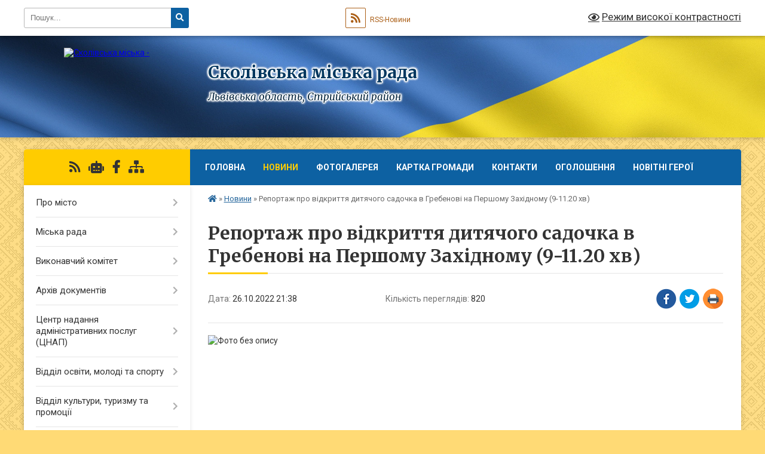

--- FILE ---
content_type: text/html; charset=UTF-8
request_url: https://skole-rada.gov.ua/news/1666809798/
body_size: 10408
content:
<!DOCTYPE html>
<html lang="uk">
<head>
	<!--[if IE]><meta http-equiv="X-UA-Compatible" content="IE=edge"><![endif]-->
	<meta charset="utf-8">
	<meta name="viewport" content="width=device-width, initial-scale=1">
	<!--[if IE]><script>
		document.createElement('header');
		document.createElement('nav');
		document.createElement('main');
		document.createElement('section');
		document.createElement('article');
		document.createElement('aside');
		document.createElement('footer');
		document.createElement('figure');
		document.createElement('figcaption');
	</script><![endif]-->
	<title>Репортаж про відкриття  дитячого садочка в Гребенові на Першому Західному (9-11.20 хв) | Сколівська міська рада</title>
	<meta name="description" content="">
	<meta name="keywords" content="Репортаж, про, відкриття, , дитячого, садочка, в, Гребенові, на, Першому, Західному, (9-11.20, хв), |, Сколівська, міська, рада">

	
		<meta property="og:image" content="https://rada.info/upload/users_files/04056262/519ae3401766dee451eef70eac10a7f3.jpg">
	<meta property="og:image:width" content="800">
	<meta property="og:image:height" content="533">
			<meta property="og:title" content="Репортаж про відкриття  дитячого садочка в Гребенові на Першому Західному (9-11.20 хв)">
				<meta property="og:type" content="article">
	<meta property="og:url" content="https://skole-rada.gov.ua/news/1666809798/">
		
		<link rel="apple-touch-icon" sizes="57x57" href="https://gromada.org.ua/apple-icon-57x57.png">
	<link rel="apple-touch-icon" sizes="60x60" href="https://gromada.org.ua/apple-icon-60x60.png">
	<link rel="apple-touch-icon" sizes="72x72" href="https://gromada.org.ua/apple-icon-72x72.png">
	<link rel="apple-touch-icon" sizes="76x76" href="https://gromada.org.ua/apple-icon-76x76.png">
	<link rel="apple-touch-icon" sizes="114x114" href="https://gromada.org.ua/apple-icon-114x114.png">
	<link rel="apple-touch-icon" sizes="120x120" href="https://gromada.org.ua/apple-icon-120x120.png">
	<link rel="apple-touch-icon" sizes="144x144" href="https://gromada.org.ua/apple-icon-144x144.png">
	<link rel="apple-touch-icon" sizes="152x152" href="https://gromada.org.ua/apple-icon-152x152.png">
	<link rel="apple-touch-icon" sizes="180x180" href="https://gromada.org.ua/apple-icon-180x180.png">
	<link rel="icon" type="image/png" sizes="192x192"  href="https://gromada.org.ua/android-icon-192x192.png">
	<link rel="icon" type="image/png" sizes="32x32" href="https://gromada.org.ua/favicon-32x32.png">
	<link rel="icon" type="image/png" sizes="96x96" href="https://gromada.org.ua/favicon-96x96.png">
	<link rel="icon" type="image/png" sizes="16x16" href="https://gromada.org.ua/favicon-16x16.png">
	<link rel="manifest" href="https://gromada.org.ua/manifest.json">
	<meta name="msapplication-TileColor" content="#ffffff">
	<meta name="msapplication-TileImage" content="https://gromada.org.ua/ms-icon-144x144.png">
	<meta name="theme-color" content="#ffffff">
	
	
		<meta name="robots" content="">
	
	<link rel="preconnect" href="https://fonts.googleapis.com">
	<link rel="preconnect" href="https://fonts.gstatic.com" crossorigin>
	<link href="https://fonts.googleapis.com/css?family=Merriweather:400i,700|Roboto:400,400i,700,700i&amp;subset=cyrillic-ext" rel="stylesheet">

    <link rel="preload" href="https://cdnjs.cloudflare.com/ajax/libs/font-awesome/5.9.0/css/all.min.css" as="style">
	<link rel="stylesheet" href="https://cdnjs.cloudflare.com/ajax/libs/font-awesome/5.9.0/css/all.min.css" integrity="sha512-q3eWabyZPc1XTCmF+8/LuE1ozpg5xxn7iO89yfSOd5/oKvyqLngoNGsx8jq92Y8eXJ/IRxQbEC+FGSYxtk2oiw==" crossorigin="anonymous" referrerpolicy="no-referrer" />
	
	
    <link rel="preload" href="//gromada.org.ua/themes/ukraine/css/styles_vip.css?v=3.38" as="style">
	<link rel="stylesheet" href="//gromada.org.ua/themes/ukraine/css/styles_vip.css?v=3.38">
	
	<link rel="stylesheet" href="//gromada.org.ua/themes/ukraine/css/103800/theme_vip.css?v=1769841044">
	
		<!--[if lt IE 9]>
	<script src="https://oss.maxcdn.com/html5shiv/3.7.2/html5shiv.min.js"></script>
	<script src="https://oss.maxcdn.com/respond/1.4.2/respond.min.js"></script>
	<![endif]-->
	<!--[if gte IE 9]>
	<style type="text/css">
		.gradient { filter: none; }
	</style>
	<![endif]-->

</head>
<body class="">

	<a href="#top_menu" class="skip-link link" aria-label="Перейти до головного меню (Alt+1)" accesskey="1">Перейти до головного меню (Alt+1)</a>
	<a href="#left_menu" class="skip-link link" aria-label="Перейти до бічного меню (Alt+2)" accesskey="2">Перейти до бічного меню (Alt+2)</a>
    <a href="#main_content" class="skip-link link" aria-label="Перейти до головного вмісту (Alt+3)" accesskey="3">Перейти до текстового вмісту (Alt+3)</a>

	

		<div id="all_screen">

						<section class="search_menu">
				<div class="wrap">
					<div class="row">
						<div class="grid-25 fl">
							<form action="https://skole-rada.gov.ua/search/" class="search">
								<input type="text" name="q" value="" placeholder="Пошук..." aria-label="Введіть пошукову фразу" required>
								<button type="submit" name="search" value="y" aria-label="Натисніть, щоб здійснити пошук"><i class="fa fa-search"></i></button>
							</form>
							<a id="alt_version_eye" href="#" title="Режим високої контрастності" onclick="return set_special('919aa5e3c1076b1430a75fc8bcbc15c7cdd80306');"><i class="far fa-eye"></i></a>
						</div>
						<div class="grid-75">
							<div class="row">
								<div class="grid-25" style="padding-top: 13px;">
									<div id="google_translate_element"></div>
								</div>
								<div class="grid-25" style="padding-top: 13px;">
									<a href="https://gromada.org.ua/rss/103800/" class="rss" title="RSS-стрічка"><span><i class="fa fa-rss"></i></span> RSS-Новини</a>
								</div>
								<div class="grid-50 alt_version_block">

									<div class="alt_version">
										<a href="#" class="set_special_version" onclick="return set_special('919aa5e3c1076b1430a75fc8bcbc15c7cdd80306');"><i class="far fa-eye"></i> Режим високої контрастності</a>
									</div>

								</div>
								<div class="clearfix"></div>
							</div>
						</div>
						<div class="clearfix"></div>
					</div>
				</div>
			</section>
			
			<header>
				<div class="wrap">
					<div class="row">

						<div class="grid-25 logo fl">
							<a href="https://skole-rada.gov.ua/" id="logo">
								<img src="https://rada.info/upload/users_files/04056262/gerb/herb-Skole-back.png" alt="Сколівська міська - ">
							</a>
						</div>
						<div class="grid-75 title fr">
							<div class="slogan_1">Сколівська міська рада</div>
							<div class="slogan_2">Львівська область, Стрийський район</div>
						</div>
						<div class="clearfix"></div>

					</div>
					
										
				</div>
			</header>

			<div class="wrap">
				<section class="middle_block">

					<div class="row">
						<div class="grid-75 fr">
							<nav class="main_menu" id="top_menu">
								<ul>
																		<li class="">
										<a href="https://skole-rada.gov.ua/main/">Головна</a>
																													</li>
																		<li class="active">
										<a href="https://skole-rada.gov.ua/news/">Новини</a>
																													</li>
																		<li class=" has-sub">
										<a href="https://skole-rada.gov.ua/photo/">Фотогалерея</a>
																				<button onclick="return show_next_level(this);" aria-label="Показати підменю"></button>
																														<ul>
																						<li>
												<a href="https://skole-rada.gov.ua/stari-fotografii-mista-15-55-10-16-05-2018/">Старі фотографії міста</a>
																																			</li>
																																</ul>
																			</li>
																		<li class="">
										<a href="https://skole-rada.gov.ua/structure/">Картка громади</a>
																													</li>
																		<li class="">
										<a href="https://skole-rada.gov.ua/feedback/">Контакти</a>
																													</li>
																		<li class="">
										<a href="https://skole-rada.gov.ua/more_news/">Оголошення</a>
																													</li>
																		<li class="">
										<a href="https://skole-rada.gov.ua/novitni-geroi-10-04-00-24-10-2024/">Новітні Герої</a>
																													</li>
																										</ul>

								<button class="menu-button" id="open-button" tabindex="-1"><i class="fas fa-bars"></i> Меню сайту</button>

							</nav>
							
							<div class="clearfix"></div>

														<section class="bread_crumbs">
								<div xmlns:v="http://rdf.data-vocabulary.org/#"><a href="https://skole-rada.gov.ua/" title="Головна сторінка"><i class="fas fa-home"></i></a> &raquo; <a href="https://skole-rada.gov.ua/news/" aria-current="page">Новини</a>  &raquo; <span>Репортаж про відкриття  дитячого садочка в Гребенові на Першому Західному (9-11.20 хв)</span></div>
							</section>
							
							<main id="main_content">

																											<h1>Репортаж про відкриття  дитячого садочка в Гребенові на Першому Західному (9-11.20 хв)</h1>


<div class="row">
	<div class="grid-30 one_news_date">
		Дата: <span>26.10.2022 21:38</span>
	</div>
	<div class="grid-30 one_news_count">
		Кількість переглядів: <span>820</span>
	</div>
		<div class="grid-30 one_news_socials">
		<button class="social_share" data-type="fb" aria-label="Поширити у Фейсбук"><img src="//gromada.org.ua/themes/ukraine/img/share/fb.png" alt="Іконка Facebook"></button>
		<button class="social_share" data-type="tw" aria-label="Поширити в Tweitter"><img src="//gromada.org.ua/themes/ukraine/img/share/tw.png" alt="Іконка Twitter"></button>
		<button class="print_btn" onclick="window.print();" aria-label="Надрукувати статтю"><img src="//gromada.org.ua/themes/ukraine/img/share/print.png" alt="Значок принтера"></button>
	</div>
		<div class="clearfix"></div>
</div>

<hr>

<p><img alt="Фото без опису"  alt="" src="https://rada.info/upload/users_files/04056262/519ae3401766dee451eef70eac10a7f3.jpg" style="float: left; width: 300px; height: 200px;" /><iframe allow="accelerometer; autoplay; clipboard-write; encrypted-media; gyroscope; picture-in-picture" allowfullscreen="" frameborder="0" height="315" src="https://www.youtube.com/embed/384zNYbOJWw" title="YouTube video player" width="560"></iframe></p>
<div class="clearfix"></div>

<hr>



<p><a href="https://skole-rada.gov.ua/news/" class="btn btn-grey">&laquo; повернутися</a></p>																	
							</main>
						</div>
						<div class="grid-25 fl">

							<div class="project_name">
								<a href="https://gromada.org.ua/rss/103800/" rel="nofollow" target="_blank" title="RSS-стрічка новин сайту"><i class="fas fa-rss"></i></a>
																<a href="https://skole-rada.gov.ua/feedback/#chat_bot" title="Наша громада в смартфоні"><i class="fas fa-robot"></i></a>
																																<a href="https://www.facebook.com/%D0%A1%D0%BA%D0%BE%D0%BB%D1%96%D0%B2%D1%81%D1%8C%D0%BA%D0%B0-%D0%BC%D1%96%D1%81%D1%8C%D0%BA%D0%B0-%D1%80%D0%B0%D0%B4%D0%B0-%D0%9B%D1%8C%D0%B2%D1%96%D0%B2%D1%81%D1%8C%D0%BA%D0%" rel="nofollow" target="_blank" title="Приєднуйтесь до нас у Facebook"><i class="fab fa-facebook-f"></i></a>																								<a href="https://skole-rada.gov.ua/sitemap/" title="Мапа сайту"><i class="fas fa-sitemap"></i></a>
							</div>
														<aside class="left_sidebar">
							
								
																<nav class="sidebar_menu" id="left_menu">
									<ul>
																				<li class=" has-sub">
											<a href="https://skole-rada.gov.ua/pro-misto-17-44-40-01-03-2018/">Про місто</a>
																						<button onclick="return show_next_level(this);" aria-label="Показати підменю"></button>
																																	<i class="fa fa-chevron-right"></i>
											<ul>
																								<li class="">
													<a href="https://skole-rada.gov.ua/istoriya-mista-skole-17-39-22-01-03-2018/">Історія міста Сколе</a>
																																						</li>
																								<li class="">
													<a href="https://skole-rada.gov.ua/sivolika-mista-17-43-20-01-03-2018/">Сиволіка міста</a>
																																						</li>
																																			</ul>
																					</li>
																				<li class=" has-sub">
											<a href="https://skole-rada.gov.ua/miska-rada-17-50-22-01-03-2018/">Міська рада</a>
																						<button onclick="return show_next_level(this);" aria-label="Показати підменю"></button>
																																	<i class="fa fa-chevron-right"></i>
											<ul>
																								<li class="">
													<a href="https://skole-rada.gov.ua/kerivnictvo-16-55-38-13-04-2021/">Керівництво</a>
																																						</li>
																								<li class="">
													<a href="https://skole-rada.gov.ua/starosti-17-06-30-13-04-2021/">Старости</a>
																																						</li>
																								<li class="">
													<a href="https://skole-rada.gov.ua/deputatskij-korpus-17-51-20-01-03-2018/">Депутатський корпус</a>
																																						</li>
																								<li class="">
													<a href="https://skole-rada.gov.ua/postijni-deputatski-komisii-18-00-44-01-03-2018/">Постійні депутатські комісії</a>
																																						</li>
																								<li class="">
													<a href="https://skole-rada.gov.ua/grafik-osobistogo-prijomu-gromadyan-posadovimi-osobami-miskoi-radi-17-35-24-26-03-2021/">ГРАФІК  особистого прийому громадян посадовими особами міської ради</a>
																																						</li>
																								<li class="">
													<a href="https://skole-rada.gov.ua/kadrova-olbota-15-02-53-12-01-2021/">Кадрова робота</a>
																																						</li>
																								<li class="">
													<a href="https://skole-rada.gov.ua/pasporti-bjudzhetnih-program-10-59-48-14-02-2025/">Паспорти бюджетних програм</a>
																																						</li>
																																			</ul>
																					</li>
																				<li class=" has-sub">
											<a href="https://skole-rada.gov.ua/vikonavchij-komitet-17-44-43-02-03-2018/">Виконавчий комітет</a>
																						<button onclick="return show_next_level(this);" aria-label="Показати підменю"></button>
																																	<i class="fa fa-chevron-right"></i>
											<ul>
																								<li class="">
													<a href="https://skole-rada.gov.ua/sklad-11-40-52-11-03-2021/">Склад</a>
																																						</li>
																																			</ul>
																					</li>
																				<li class=" has-sub">
											<a href="https://skole-rada.gov.ua/docs/">Архів документів</a>
																						<button onclick="return show_next_level(this);" aria-label="Показати підменю"></button>
																																	<i class="fa fa-chevron-right"></i>
											<ul>
																								<li class="">
													<a href="https://skole-rada.gov.ua/stara-versiya-sajtu-skolivskoi-miskoi-radi-15-33-45-17-01-2019/">Стара версія сайту Сколівської міської ради</a>
																																						</li>
																								<li class="">
													<a href="https://skole-rada.gov.ua/proekti-rishen-skolivskoi-miskoi-radi-viii-sklikannya-16-04-10-15-02-2021/">Проєкти рішень сесій Сколівської міської ради VIII скликання</a>
																																						</li>
																								<li class="">
													<a href="https://skole-rada.gov.ua/poimenne-golosuvannya-14-10-33-19-03-2021/">Поіменне голосування</a>
																																						</li>
																								<li class="">
													<a href="https://skole-rada.gov.ua/videotraslyaciya-sesijnih-zasidan-10-15-15-14-11-2024/">Відеозаписи засідань</a>
																																						</li>
																								<li class="">
													<a href="https://skole-rada.gov.ua/pasporti-bjudzhetnih-program-10-14-08-07-02-2022/">Паспорти бюджетних програм</a>
																																						</li>
																																			</ul>
																					</li>
																				<li class=" has-sub">
											<a href="https://skole-rada.gov.ua/centr-nadannya-administrativnih-poslug-cnap-11-02-36-04-04-2023/">Центр надання адміністративних послуг (ЦНАП)</a>
																						<button onclick="return show_next_level(this);" aria-label="Показати підменю"></button>
																																	<i class="fa fa-chevron-right"></i>
											<ul>
																								<li class="">
													<a href="https://skole-rada.gov.ua/struktura-cnap-13-33-32-02-05-2025/">Структура ЦНАП</a>
																																						</li>
																								<li class="">
													<a href="https://skole-rada.gov.ua/polozhennya-pro-cnap-11-04-37-04-04-2023/">Положення</a>
																																						</li>
																								<li class="">
													<a href="https://skole-rada.gov.ua/reglament-11-05-01-04-04-2023/">Регламент</a>
																																						</li>
																								<li class="">
													<a href="https://skole-rada.gov.ua/grafik-roboti-11-05-20-04-04-2023/">Графік роботи</a>
																																						</li>
																								<li class="">
													<a href="https://skole-rada.gov.ua/perelik-administrativnih-poslug-15-17-37-04-04-2023/">Перелік адміністративних послуг</a>
																																						</li>
																								<li class="">
													<a href="https://skole-rada.gov.ua/rishennya-schodo-diyalnosti-cnapu-16-40-35-22-11-2023/">Рішення щодо  діяльності ЦНАПу</a>
																																						</li>
																								<li class="">
													<a href="https://skole-rada.gov.ua/informacijni-kartki-13-20-58-28-10-2024/">Інформаційні картки</a>
																																						</li>
																								<li class="">
													<a href="https://skole-rada.gov.ua/peresuvne-viddalene-roboche-misce-administratora-centru-nadannya-administrativnih-poslug-skolivskoi-miskoi-radi-tipu-mobilnij-administrator--14-23-55-28-10-2024/">Пересувне віддалене робоче місце  із застосуванням спеціального автоматизованого комплексу «Мобільна валіза»</a>
																																						</li>
																								<li class="">
													<a href="https://skole-rada.gov.ua/platizhni-rekviziti-dlya-otrimannya-platnih-administrativnih-poslug-11-45-16-31-10-2024/">Платіжні реквізити для отримання платних адміністративних послуг</a>
																																						</li>
																								<li class="">
													<a href="https://skole-rada.gov.ua/ogoloshennya-21-15-00-20-12-2024/">ОГОЛОШЕННЯ</a>
																																						</li>
																																			</ul>
																					</li>
																				<li class=" has-sub">
											<a href="https://skole-rada.gov.ua/viddil-osviti-molodi-ta-sportu-13-08-35-19-02-2021/">Відділ освіти, молоді та спорту</a>
																						<button onclick="return show_next_level(this);" aria-label="Показати підменю"></button>
																																	<i class="fa fa-chevron-right"></i>
											<ul>
																								<li class="">
													<a href="https://skole-rada.gov.ua/novini-ogoloshennya-15-12-55-14-04-2021/">Новини, оголошення</a>
																																						</li>
																								<li class=" has-sub">
													<a href="https://skole-rada.gov.ua/zakladi-osviti-17-05-22-12-04-2021/">Заклади освіти</a>
																										<button onclick="return show_next_level(this);" aria-label="Показати підменю"></button>
																																							<i class="fa fa-chevron-right"></i>
													<ul>
																												<li><a href="https://skole-rada.gov.ua/zakladi-zagalnoi-serednoi-osviti-17-09-56-12-04-2021/">Заклади загальної середньої освіти</a></li>
																												<li><a href="https://skole-rada.gov.ua/zakladi-doshkilnoi-osviti-17-12-43-12-04-2021/">Заклади дошкільної освіти</a></li>
																												<li><a href="https://skole-rada.gov.ua/zakladi-pozashkilnoi-osviti-17-17-21-12-04-2021/">Заклади позашкільної освіти</a></li>
																																									</ul>
																									</li>
																																			</ul>
																					</li>
																				<li class=" has-sub">
											<a href="https://skole-rada.gov.ua/viddil-kulturi-turizmu-ta-promocii-17-33-06-12-02-2021/">Відділ культури, туризму та промоції</a>
																						<button onclick="return show_next_level(this);" aria-label="Показати підменю"></button>
																																	<i class="fa fa-chevron-right"></i>
											<ul>
																								<li class="">
													<a href="https://skole-rada.gov.ua/novini-ogoloshennya-15-11-34-13-04-2021/">Новини, оголошення</a>
																																						</li>
																								<li class="">
													<a href="https://skole-rada.gov.ua/skolivskij-miskij-narodnij-dim-beskid-16-53-46-16-04-2021/">Сколівський міський Народний дім «Бескид»</a>
																																						</li>
																								<li class=" has-sub">
													<a href="https://skole-rada.gov.ua/skolivska-miska-publichnoshkilna-biblioteka-16-13-37-16-04-2021/">«Сколівська міська система публічно-шкільних бібліотек»</a>
																										<button onclick="return show_next_level(this);" aria-label="Показати підменю"></button>
																																							<i class="fa fa-chevron-right"></i>
													<ul>
																												<li><a href="https://skole-rada.gov.ua/novini-17-39-23-11-05-2021/">Новини</a></li>
																																									</ul>
																									</li>
																								<li class="">
													<a href="https://skole-rada.gov.ua/skolivska-shkola-mistectv-12-09-19-29-04-2021/">Сколівська школа мистецтв</a>
																																						</li>
																								<li class="">
													<a href="https://skole-rada.gov.ua/istorikokraeznavchij-muzej-skolivschina-22-52-02-19-04-2021/">Історико-краєзнавчий музей «Сколівщина»</a>
																																						</li>
																								<li class="">
													<a href="https://skole-rada.gov.ua/narodni-kolektivi-12-01-44-28-04-2021/">Народні  колективи Сколівщини</a>
																																						</li>
																								<li class="">
													<a href="https://skole-rada.gov.ua/pasporti-bjudzhetnih-program-17-33-39-12-02-2021/">Паспорти бюджетних програм місцевого розвитку</a>
																																						</li>
																																			</ul>
																					</li>
																				<li class=" has-sub">
											<a href="https://skole-rada.gov.ua/viddil-rozvitku-infrastrukturi-15-14-06-22-04-2021/">Відділ архітектури,  охорони культурної спадщини, містобудування та  розвитку  інфраструктури</a>
																						<button onclick="return show_next_level(this);" aria-label="Показати підменю"></button>
																																	<i class="fa fa-chevron-right"></i>
											<ul>
																								<li class="">
													<a href="https://skole-rada.gov.ua/novini-ogoloshennya-10-57-20-15-07-2021/">Новини, оголошення</a>
																																						</li>
																								<li class="">
													<a href="https://skole-rada.gov.ua/rozglyad-mistobudivnoi-dokumentacii-12-28-52-11-06-2021/">Розгляд містобудівної документації</a>
																																						</li>
																								<li class="">
													<a href="https://skole-rada.gov.ua/upravlinnya-vidhodami-08-27-11-27-10-2025/">Управління відходами</a>
																																						</li>
																																			</ul>
																					</li>
																				<li class="">
											<a href="https://skole-rada.gov.ua/pidgotovka-strategii-rozvitku-teritorialnoi-gromadi-10-47-30-09-11-2021/">Стратегія розвитку Сколівської міської ради</a>
																																</li>
																				<li class=" has-sub">
											<a href="https://skole-rada.gov.ua/viddil-socialnogo-zahistu-naselennya-10-43-55-24-02-2021/">Відділ соціального захисту населення</a>
																						<button onclick="return show_next_level(this);" aria-label="Показати підменю"></button>
																																	<i class="fa fa-chevron-right"></i>
											<ul>
																								<li class="">
													<a href="https://skole-rada.gov.ua/vazhliva-informaciya-18-10-27-25-02-2021/">Новини, оголошення</a>
																																						</li>
																								<li class="">
													<a href="https://skole-rada.gov.ua/reestr-kolektivnih-dogovoriv-10-50-29-24-02-2021/">Реєстр колективних договорів</a>
																																						</li>
																																			</ul>
																					</li>
																				<li class=" has-sub">
											<a href="https://skole-rada.gov.ua/finansovij-viddil-17-38-56-18-02-2021/">Фінансовий відділ</a>
																						<button onclick="return show_next_level(this);" aria-label="Показати підменю"></button>
																																	<i class="fa fa-chevron-right"></i>
											<ul>
																								<li class="">
													<a href="https://skole-rada.gov.ua/pasporti-bjudzhetnih-program-miscevogo-bjudzhetu-17-47-53-18-02-2021/">Паспорти бюджетних програм місцевого бюджету</a>
																																						</li>
																								<li class="">
													<a href="https://skole-rada.gov.ua/ogoloshennya-15-14-35-05-03-2021/">Новини, оголошення</a>
																																						</li>
																								<li class="">
													<a href="https://skole-rada.gov.ua/bjudzhet-13-07-55-19-05-2021/">Бюджет</a>
																																						</li>
																																			</ul>
																					</li>
																				<li class=" has-sub">
											<a href="https://skole-rada.gov.ua/medicina-18-18-21-13-04-2021/">Охорона здоров'я</a>
																						<button onclick="return show_next_level(this);" aria-label="Показати підменю"></button>
																																	<i class="fa fa-chevron-right"></i>
											<ul>
																								<li class=" has-sub">
													<a href="https://skole-rada.gov.ua/knp-skolivskij-centr-pervinnoi-medichnoi-dopomogi-18-20-09-13-04-2021/">КНП "Сколівський центр первинної медичної допомоги"</a>
																										<button onclick="return show_next_level(this);" aria-label="Показати підменю"></button>
																																							<i class="fa fa-chevron-right"></i>
													<ul>
																												<li><a href="https://skole-rada.gov.ua/vidokremleni-pidrozdili-14-50-36-22-04-2021/">Відокремлені підрозділи</a></li>
																																									</ul>
																									</li>
																								<li class=" has-sub">
													<a href="https://skole-rada.gov.ua/knp-skolivska-centralna-likarnya-skolivskoi-miskoi-radi-10-02-59-04-03-2021/">КНП  "Сколівська центральна лікарня" Сколівської міської ради</a>
																										<button onclick="return show_next_level(this);" aria-label="Показати підменю"></button>
																																							<i class="fa fa-chevron-right"></i>
													<ul>
																												<li><a href="https://skole-rada.gov.ua/ogoloshennya-18-18-46-04-03-2021/">Оголошення</a></li>
																																									</ul>
																									</li>
																								<li class="">
													<a href="https://skole-rada.gov.ua/knp-skolivska-stomatologichna-likarnya-17-17-23-16-04-2021/">КНП "Сколівська стоматологічна лікарня"</a>
																																						</li>
																																			</ul>
																					</li>
																				<li class="">
											<a href="https://skole-rada.gov.ua/rahunki-dlya-platnikiv-podatkiv-10-39-53-16-10-2018/">Рахунки для платників податків в місцевий бюджет</a>
																																</li>
																				<li class=" has-sub">
											<a href="https://skole-rada.gov.ua/miscevi-podatki-i-zbori-10-25-53-29-01-2019/">Місцеві податки і збори</a>
																						<button onclick="return show_next_level(this);" aria-label="Показати підменю"></button>
																																	<i class="fa fa-chevron-right"></i>
											<ul>
																								<li class="">
													<a href="https://skole-rada.gov.ua/miscevi-podatki-i-zbori-na-2022-rik-21-45-36-21-07-2022/">Місцеві податки і збори на 2022 рік</a>
																																						</li>
																								<li class="">
													<a href="https://skole-rada.gov.ua/miscevi-podatki-i-zbori-na-2023-rik-21-49-49-21-07-2022/">Місцеві податки і збори на 2023 рік</a>
																																						</li>
																								<li class="">
													<a href="https://skole-rada.gov.ua/miscevi-podatki-i-zbori-na-2024-rik-11-03-20-15-08-2023/">Місцеві податки і збори на 2024 рік</a>
																																						</li>
																								<li class="">
													<a href="https://skole-rada.gov.ua/miscevi-podatki-i-zbori-na-2025-rik-16-37-41-17-07-2024/">Місцеві податки і збори на 2025 рік</a>
																																						</li>
																								<li class="">
													<a href="https://skole-rada.gov.ua/miscevi-podatki-i-zbori-na-2026-rik-14-25-57-02-07-2025/">Місцеві податки і збори на 2026 рік</a>
																																						</li>
																																			</ul>
																					</li>
																				<li class=" has-sub">
											<a href="javascript:;">Управління комунальною власністю</a>
																						<button onclick="return show_next_level(this);" aria-label="Показати підменю"></button>
																																	<i class="fa fa-chevron-right"></i>
											<ul>
																								<li class="">
													<a href="https://skole-rada.gov.ua/orenda-komunalnogo-majna-15-26-07-28-06-2023/">Оренда комунального майна</a>
																																						</li>
																								<li class="">
													<a href="https://skole-rada.gov.ua/privatizaciya-komunalnogo-majna-15-27-01-28-06-2023/">Приватизація комунального майна</a>
																																						</li>
																																			</ul>
																					</li>
																				<li class=" has-sub">
											<a href="https://skole-rada.gov.ua/regulyatorna-diyalnist-18-12-24-21-04-2021/">Регуляторна діяльність</a>
																						<button onclick="return show_next_level(this);" aria-label="Показати підменю"></button>
																																	<i class="fa fa-chevron-right"></i>
											<ul>
																								<li class="">
													<a href="https://skole-rada.gov.ua/povidomlennya-pro-opriljudnennya-proektiv-regulyatornih-aktiv-18-14-23-21-04-2021/">Повідомлення про оприлюднення проєктів регуляторних актів</a>
																																						</li>
																								<li class="">
													<a href="https://skole-rada.gov.ua/proekti-regulyatornih-aktiv-z-analizom-regulyatornogo-vplivu-18-15-04-21-04-2021/">Проєкти регуляторних актів з аналізом регуляторного впливу</a>
																																						</li>
																								<li class="">
													<a href="https://skole-rada.gov.ua/regulyatorni-akti-18-15-32-21-04-2021/">Регуляторні акти</a>
																																						</li>
																								<li class="">
													<a href="https://skole-rada.gov.ua/ogoloshennya-10-29-03-31-08-2023/">Оголошення</a>
																																						</li>
																								<li class="">
													<a href="https://skole-rada.gov.ua/pro-rezultati-pereglyadu-regulyatornih-aktiv-14-38-34-06-06-2023/">Про результати перегляду регуляторних актів</a>
																																						</li>
																																			</ul>
																					</li>
																				<li class=" has-sub">
											<a href="https://skole-rada.gov.ua/civilnij-zahist-naselennya-10-20-16-02-03-2021/">Цивільний захист населення</a>
																						<button onclick="return show_next_level(this);" aria-label="Показати підменю"></button>
																																	<i class="fa fa-chevron-right"></i>
											<ul>
																								<li class="">
													<a href="https://skole-rada.gov.ua/protokoli-zasidan-miskoi-komisii-z-pitan-teb-ta-ns-12-17-26-19-03-2021/">Протоколи  засідань  комісії з питань ТЕБ та НС міської ради</a>
																																						</li>
																								<li class="">
													<a href="https://skole-rada.gov.ua/novini-ogoloshennya-14-00-40-19-03-2021/">Новини, оголошення</a>
																																						</li>
																																			</ul>
																					</li>
																				<li class=" has-sub">
											<a href="https://skole-rada.gov.ua/zapobihannya-proyavam-korupciyi-15-45-17-06-08-2020/">ЗАПОБІГАННЯ ПРОЯВАМ КОРУПЦІЇ</a>
																						<button onclick="return show_next_level(this);" aria-label="Показати підменю"></button>
																																	<i class="fa fa-chevron-right"></i>
											<ul>
																								<li class="">
													<a href="https://skole-rada.gov.ua/povidomlennya-pro-korupciyu-15-47-55-06-08-2020/">Заходи  із запобігання та виявлення корупції</a>
																																						</li>
																								<li class="">
													<a href="https://skole-rada.gov.ua/deklaruvannya-15-48-16-06-08-2020/">ДЕКЛАРУВАННЯ</a>
																																						</li>
																																			</ul>
																					</li>
																				<li class="">
											<a href="https://skole-rada.gov.ua/publichna-informaciya-17-11-14-15-03-2018/">Доступ до публічної інформації</a>
																																</li>
																				<li class=" has-sub">
											<a href="https://skole-rada.gov.ua/informujut-teritorialni-organi-vladi-18-21-44-13-04-2021/">Інформують територіальні органи влади</a>
																						<button onclick="return show_next_level(this);" aria-label="Показати підменю"></button>
																																	<i class="fa fa-chevron-right"></i>
											<ul>
																								<li class=" has-sub">
													<a href="https://skole-rada.gov.ua/skolivska-rajonna-filiya-lvivskogo-oblasnogo-centru-zajnyatosti-12-33-36-09-04-2021/">Сколівський відділ СФ Львівського ОЦЗ</a>
																										<button onclick="return show_next_level(this);" aria-label="Показати підменю"></button>
																																							<i class="fa fa-chevron-right"></i>
													<ul>
																												<li><a href="https://skole-rada.gov.ua/novini-ogoloshennya-14-47-57-12-04-2021/">Новини, оголошення</a></li>
																																									</ul>
																									</li>
																								<li class=" has-sub">
													<a href="https://skole-rada.gov.ua/skolivska-dpi-gu-dps-u-lvivskij-oblasti-14-27-09-16-04-2021/">Сколівська ДПІ  ГУ  ДПС у Л/о</a>
																										<button onclick="return show_next_level(this);" aria-label="Показати підменю"></button>
																																							<i class="fa fa-chevron-right"></i>
													<ul>
																												<li><a href="https://skole-rada.gov.ua/novini-ogoloshennya-14-27-51-16-04-2021/">Новини, оголошення</a></li>
																																									</ul>
																									</li>
																								<li class=" has-sub">
													<a href="https://skole-rada.gov.ua/viddil-obslugovuvannya-gromadyan-№-4-servisnij-centr-gu-pfu-u-lo-15-34-37-19-04-2021/">Відділ обслуговування громадян № 4 (сервісний центр) ГУ ПФУ у Л/о</a>
																										<button onclick="return show_next_level(this);" aria-label="Показати підменю"></button>
																																							<i class="fa fa-chevron-right"></i>
													<ul>
																												<li><a href="https://skole-rada.gov.ua/novini-ogoloshennya-15-35-54-19-04-2021/">Новини, оголошення</a></li>
																																									</ul>
																									</li>
																								<li class=" has-sub">
													<a href="https://skole-rada.gov.ua/skolivske-upravlinnya-derzhprodspozhivsluzhbi-15-05-57-03-08-2021/">Сколівський відділ Держпродспоживслужби</a>
																										<button onclick="return show_next_level(this);" aria-label="Показати підменю"></button>
																																							<i class="fa fa-chevron-right"></i>
													<ul>
																												<li><a href="https://skole-rada.gov.ua/novini-ogoloshennya-15-06-21-03-08-2021/">Новини, оголошення</a></li>
																																									</ul>
																									</li>
																								<li class=" has-sub">
													<a href="https://skole-rada.gov.ua/skolivske-bjuro-pravovoi-dopomogi-14-28-48-27-05-2022/">Безоплатна правнича допомога</a>
																										<button onclick="return show_next_level(this);" aria-label="Показати підменю"></button>
																																							<i class="fa fa-chevron-right"></i>
													<ul>
																												<li><a href="https://skole-rada.gov.ua/novini-ogoloshennya-14-29-13-27-05-2022/">Новини, оголошення</a></li>
																																									</ul>
																									</li>
																								<li class="">
													<a href="https://skole-rada.gov.ua/strijskij-rajonnij-sektor-№2-filii-derzhavnoi-ustanovi-centr-probacii-u-lvivskij-oblasti-14-21-49-19-11-2021/">Стрийський районний сектор №2 філії Державної установи "Центр пробації" у Львівській області</a>
																																						</li>
																																			</ul>
																					</li>
																				<li class="">
											<a href="https://skole-rada.gov.ua/portal-miscevoi-statistiki-lvivschini-10-07-50-26-07-2023/">Ми на Порталі місцевої статистики Львівщини</a>
																																</li>
																				<li class=" has-sub">
											<a href="https://skole-rada.gov.ua/elektronna-demokratiya-11-26-15-27-09-2023/">Електронна демократія</a>
																						<button onclick="return show_next_level(this);" aria-label="Показати підменю"></button>
																																	<i class="fa fa-chevron-right"></i>
											<ul>
																								<li class="">
													<a href="https://skole-rada.gov.ua/elektronne-zvernennya-11-39-28-27-09-2023/">Електронні звернення</a>
																																						</li>
																								<li class="">
													<a href="https://skole-rada.gov.ua/elektronni-peticii-14-26-55-15-12-2023/">Електронні петиції</a>
																																						</li>
																								<li class="">
													<a href="https://skole-rada.gov.ua/elektronni-konsultacii-14-27-34-15-12-2023/">Електронні консультації</a>
																																						</li>
																																			</ul>
																					</li>
																													</ul>
								</nav>

								
								
								
								
								
																<div id="banner_block">

									<p style="text-align:center"><a rel="nofollow" href="https://apps.komkor.in.ua/scolesmart"><img alt="Фото без опису"  src="https://rada.info/upload/users_files/04056262/a335fc4dc6167e9bdd8d366d93ce5b4b.jpg" style="width: 300px; height: 300px;" /></a></p>

<p style="text-align:center"><a rel="nofollow" href="http://sfs.gov.ua/" target="_blank"><img alt="Фото без опису" src="https://rada.info/upload/users_files/04056262/44c1a18bd33ae5ebf3b8a069915e7b82.jpg" style="height:130px; width:250px" /></a></p>

<p style="text-align:center"><a rel="nofollow" href="https://www.auc.org.ua/" target="_blank"><img alt="Фото без опису" src="https://rada.info/upload/users_files/04056262/4e092452bf91ab2a96aefe68a96f7c66.png" style="width: 40%;" /></a></p>

<p style="text-align:center">&nbsp;</p>

<p style="text-align:center"><a rel="nofollow" href="https://legalaid.gov.ua/"><img alt="Фото без опису" src="https://rada.info/upload/users_files/04056262/b257f65d053dfb864166b141414e237c.png" style="width: 200px; height: 137px;" /></a></p>

<p style="text-align:center"><a rel="nofollow" href="https://ukc.gov.ua/"><img alt="Фото без опису" src="https://rada.info/upload/users_files/04056262/73ddd7af088fd94cd8017de7fb15b6a5.jpg" style="width: 300px; height: 154px;" /></a></p>
									<div class="clearfix"></div>

									
									<div class="clearfix"></div>

								</div>
								
							</aside>
						</div>
						<div class="clearfix"></div>
					</div>

					
				</section>

			</div>

			<section class="footer_block">
				<div class="mountains">
				<div class="wrap">
					<div class="other_projects">
						<a href="https://gromada.org.ua/" target="_blank" rel="nofollow"><img src="https://rada.info/upload/footer_banner/b_gromada_new.png" alt="Веб-сайти для громад України - GROMADA.ORG.UA"></a>
						<a href="https://rda.org.ua/" target="_blank" rel="nofollow"><img src="https://rada.info/upload/footer_banner/b_rda_new.png" alt="Веб-сайти для районних державних адміністрацій України - RDA.ORG.UA"></a>
						<a href="https://rayrada.org.ua/" target="_blank" rel="nofollow"><img src="https://rada.info/upload/footer_banner/b_rayrada_new.png" alt="Веб-сайти для районних рад України - RAYRADA.ORG.UA"></a>
						<a href="https://osv.org.ua/" target="_blank" rel="nofollow"><img src="https://rada.info/upload/footer_banner/b_osvita_new.png?v=1" alt="Веб-сайти для відділів освіти та освітніх закладів - OSV.ORG.UA"></a>
						<a href="https://gromada.online/" target="_blank" rel="nofollow"><img src="https://rada.info/upload/footer_banner/b_other_new.png" alt="Розробка офіційних сайтів державним організаціям"></a>
					</div>
					<div class="under_footer">
						Сколівська громада - 2018-2026 &copy; Весь контент доступний за ліцензією <a href="https://creativecommons.org/licenses/by/4.0/deed.uk" target="_blank" rel="nofollow">Creative Commons Attribution 4.0 International License</a>, якщо не зазначено інше.
					</div>
				</div>
				</div>
			</section>

			<footer>
				<div class="wrap">
					<div class="row">
						<div class="grid-25 socials">
							<a href="https://gromada.org.ua/rss/103800/" rel="nofollow" target="_blank" title="RSS-стрічка"><i class="fas fa-rss"></i></a>							
														<a href="https://skole-rada.gov.ua/feedback/#chat_bot" title="Наша громада в смартфоні"><i class="fas fa-robot"></i></a>
														<i class="fab fa-twitter"></i>							<i class="fab fa-instagram"></i>							<a href="https://www.facebook.com/%D0%A1%D0%BA%D0%BE%D0%BB%D1%96%D0%B2%D1%81%D1%8C%D0%BA%D0%B0-%D0%BC%D1%96%D1%81%D1%8C%D0%BA%D0%B0-%D1%80%D0%B0%D0%B4%D0%B0-%D0%9B%D1%8C%D0%B2%D1%96%D0%B2%D1%81%D1%8C%D0%BA%D0%" rel="nofollow" target="_blank" title="Ми у Фейсбук"><i class="fab fa-facebook-f"></i></a>							<i class="fab fa-youtube"></i>							<i class="fab fa-telegram"></i>						</div>
						<div class="grid-25 admin_auth_block">
														<a href="#auth_block" class="open-popup"><i class="fa fa-lock"></i> Вхід для <u>адміністратора</u></a>
													</div>
						<div class="grid-25">
							<div class="school_ban">
								<div class="row">
									<div class="grid-50" style="text-align: right;"><a href="https://gromada.org.ua/" target="_blank" rel="nofollow"><img src="//gromada.org.ua/gromada_orgua_88x31.png" alt="Gromada.org.ua - веб сайти діючих громад України"></a></div>
									<div class="grid-50 last"><a href="#get_gromada_ban" class="open-popup get_gromada_ban">Показати код для<br><u>вставки на сайт</u></a></div>
									<div class="clearfix"></div>
								</div>
							</div>
						</div>
						<div class="grid-25 developers">
							Розробка порталу: <br>
							<a href="https://vlada.ua/propozytsiyi/propozitsiya-gromadam/" target="_blank">&laquo;Vlada.ua&raquo;&trade;</a>
						</div>
						<div class="clearfix"></div>
					</div>
				</div>
			</footer>

		</div>





<script type="text/javascript" src="//gromada.org.ua/themes/ukraine/js/jquery-3.6.0.min.js"></script>
<script type="text/javascript" src="//gromada.org.ua/themes/ukraine/js/jquery-migrate-3.3.2.min.js"></script>
<script type="text/javascript" src="//gromada.org.ua/themes/ukraine/js/icheck.min.js"></script>
<script type="text/javascript" src="//gromada.org.ua/themes/ukraine/js/superfish.min.js?v=2"></script>



<script type="text/javascript" src="//gromada.org.ua/themes/ukraine/js/functions_unpack.js?v=2.34"></script>
<script type="text/javascript" src="//gromada.org.ua/themes/ukraine/js/hoverIntent.js"></script>
<script type="text/javascript" src="//gromada.org.ua/themes/ukraine/js/jquery.magnific-popup.min.js"></script>
<script type="text/javascript" src="//gromada.org.ua/themes/ukraine/js/jquery.mask.min.js"></script>


	

<script type="text/javascript" src="//translate.google.com/translate_a/element.js?cb=googleTranslateElementInit"></script>
<script type="text/javascript">
	function googleTranslateElementInit() {
		new google.translate.TranslateElement({
			pageLanguage: 'uk',
			includedLanguages: 'de,en,es,fr,pl,hu,bg,ro,da,lt',
			layout: google.translate.TranslateElement.InlineLayout.SIMPLE,
			gaTrack: true,
			gaId: 'UA-71656986-1'
		}, 'google_translate_element');
	}
</script>

<script>
  (function(i,s,o,g,r,a,m){i["GoogleAnalyticsObject"]=r;i[r]=i[r]||function(){
  (i[r].q=i[r].q||[]).push(arguments)},i[r].l=1*new Date();a=s.createElement(o),
  m=s.getElementsByTagName(o)[0];a.async=1;a.src=g;m.parentNode.insertBefore(a,m)
  })(window,document,"script","//www.google-analytics.com/analytics.js","ga");

  ga("create", "UA-71656986-1", "auto");
  ga("send", "pageview");

</script>

<script async
src="https://www.googletagmanager.com/gtag/js?id=UA-71656986-2"></script>
<script>
   window.dataLayer = window.dataLayer || [];
   function gtag(){dataLayer.push(arguments);}
   gtag("js", new Date());

   gtag("config", "UA-71656986-2");
</script>




<div style="display: none;">
								<div id="get_gromada_ban" class="dialog-popup s">
    <h4>Код для вставки на сайт</h4>
    <div class="form-group">
        <img src="//gromada.org.ua/gromada_orgua_88x31.png">
    </div>
    <div class="form-group">
        <textarea id="informer_area" class="form-control"><a href="https://gromada.org.ua/" target="_blank"><img src="https://gromada.org.ua/gromada_orgua_88x31.png" alt="Gromada.org.ua - веб сайти діючих громад України" /></a></textarea>
    </div>
</div>			<div id="auth_block" class="dialog-popup s">

    <h4>Вхід для адміністратора</h4>
    <form action="//gromada.org.ua/n/actions/" method="post">
		
		
        
        <div class="form-group">
            <label class="control-label" for="login">Логін: <span>*</span></label>
            <input type="text" class="form-control" name="login" id="login" value="" required>
        </div>
        <div class="form-group">
            <label class="control-label" for="password">Пароль: <span>*</span></label>
            <input type="password" class="form-control" name="password" id="password" value="" required>
        </div>
		
        <div class="form-group">
			
            <input type="hidden" name="object_id" value="103800">
			<input type="hidden" name="back_url" value="https://skole-rada.gov.ua/news/1666809798/">
			
            <button type="submit" class="btn btn-yellow" name="pAction" value="login_as_admin_temp">Авторизуватись</button>
        </div>

    </form>

</div>


			
						
								</div>
</body>
</html>